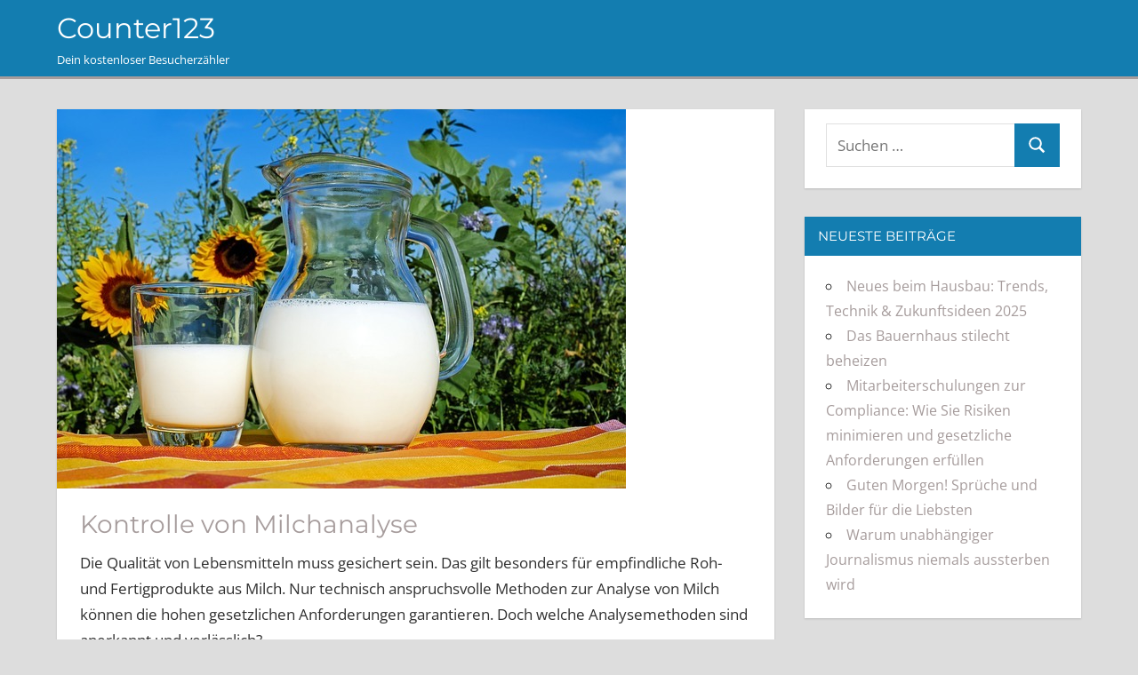

--- FILE ---
content_type: text/html; charset=UTF-8
request_url: https://www.counter123.de/kontrolle-von-milchanalyse/
body_size: 10714
content:
<!DOCTYPE html>
<html lang="de">

<head>
<meta charset="UTF-8">
<meta name="viewport" content="width=device-width, initial-scale=1">
<link rel="profile" href="http://gmpg.org/xfn/11">
<link rel="pingback" href="https://www.counter123.de/xmlrpc.php">

<meta name='robots' content='index, follow, max-image-preview:large, max-snippet:-1, max-video-preview:-1' />

	<!-- This site is optimized with the Yoast SEO plugin v26.8 - https://yoast.com/product/yoast-seo-wordpress/ -->
	<title>Kontrolle von Milchanalyse - Counter123</title>
	<link rel="canonical" href="https://www.counter123.de/kontrolle-von-milchanalyse/" />
	<meta property="og:locale" content="de_DE" />
	<meta property="og:type" content="article" />
	<meta property="og:title" content="Kontrolle von Milchanalyse - Counter123" />
	<meta property="og:description" content="Die Qualität von Lebensmitteln muss gesichert sein. Das gilt besonders für empfindliche Roh- und Fertigprodukte aus Milch. Nur technisch anspruchsvolle &hellip;" />
	<meta property="og:url" content="https://www.counter123.de/kontrolle-von-milchanalyse/" />
	<meta property="og:site_name" content="Counter123" />
	<meta property="article:published_time" content="2023-03-03T13:04:51+00:00" />
	<meta property="og:image" content="https://www.counter123.de/wp-content/uploads/2023/03/milk-geee22c7e1_640.jpg" />
	<meta property="og:image:width" content="640" />
	<meta property="og:image:height" content="427" />
	<meta property="og:image:type" content="image/jpeg" />
	<meta name="author" content="Rolf" />
	<meta name="twitter:card" content="summary_large_image" />
	<meta name="twitter:label1" content="Verfasst von" />
	<meta name="twitter:data1" content="Rolf" />
	<meta name="twitter:label2" content="Geschätzte Lesezeit" />
	<meta name="twitter:data2" content="2 Minuten" />
	<script type="application/ld+json" class="yoast-schema-graph">{"@context":"https://schema.org","@graph":[{"@type":"Article","@id":"https://www.counter123.de/kontrolle-von-milchanalyse/#article","isPartOf":{"@id":"https://www.counter123.de/kontrolle-von-milchanalyse/"},"author":{"name":"Rolf","@id":"https://www.counter123.de/#/schema/person/f113bef5b2a28340231bac29556d36f9"},"headline":"Kontrolle von Milchanalyse","datePublished":"2023-03-03T13:04:51+00:00","mainEntityOfPage":{"@id":"https://www.counter123.de/kontrolle-von-milchanalyse/"},"wordCount":478,"image":{"@id":"https://www.counter123.de/kontrolle-von-milchanalyse/#primaryimage"},"thumbnailUrl":"https://www.counter123.de/wp-content/uploads/2023/03/milk-geee22c7e1_640.jpg","articleSection":["News"],"inLanguage":"de"},{"@type":"WebPage","@id":"https://www.counter123.de/kontrolle-von-milchanalyse/","url":"https://www.counter123.de/kontrolle-von-milchanalyse/","name":"Kontrolle von Milchanalyse - Counter123","isPartOf":{"@id":"https://www.counter123.de/#website"},"primaryImageOfPage":{"@id":"https://www.counter123.de/kontrolle-von-milchanalyse/#primaryimage"},"image":{"@id":"https://www.counter123.de/kontrolle-von-milchanalyse/#primaryimage"},"thumbnailUrl":"https://www.counter123.de/wp-content/uploads/2023/03/milk-geee22c7e1_640.jpg","datePublished":"2023-03-03T13:04:51+00:00","author":{"@id":"https://www.counter123.de/#/schema/person/f113bef5b2a28340231bac29556d36f9"},"breadcrumb":{"@id":"https://www.counter123.de/kontrolle-von-milchanalyse/#breadcrumb"},"inLanguage":"de","potentialAction":[{"@type":"ReadAction","target":["https://www.counter123.de/kontrolle-von-milchanalyse/"]}]},{"@type":"ImageObject","inLanguage":"de","@id":"https://www.counter123.de/kontrolle-von-milchanalyse/#primaryimage","url":"https://www.counter123.de/wp-content/uploads/2023/03/milk-geee22c7e1_640.jpg","contentUrl":"https://www.counter123.de/wp-content/uploads/2023/03/milk-geee22c7e1_640.jpg","width":640,"height":427},{"@type":"BreadcrumbList","@id":"https://www.counter123.de/kontrolle-von-milchanalyse/#breadcrumb","itemListElement":[{"@type":"ListItem","position":1,"name":"Startseite","item":"https://www.counter123.de/"},{"@type":"ListItem","position":2,"name":"Blog","item":"https://www.counter123.de/blog/"},{"@type":"ListItem","position":3,"name":"Kontrolle von Milchanalyse"}]},{"@type":"WebSite","@id":"https://www.counter123.de/#website","url":"https://www.counter123.de/","name":"Counter123","description":"Dein kostenloser Besucherzähler","potentialAction":[{"@type":"SearchAction","target":{"@type":"EntryPoint","urlTemplate":"https://www.counter123.de/?s={search_term_string}"},"query-input":{"@type":"PropertyValueSpecification","valueRequired":true,"valueName":"search_term_string"}}],"inLanguage":"de"},{"@type":"Person","@id":"https://www.counter123.de/#/schema/person/f113bef5b2a28340231bac29556d36f9","name":"Rolf","image":{"@type":"ImageObject","inLanguage":"de","@id":"https://www.counter123.de/#/schema/person/image/","url":"https://secure.gravatar.com/avatar/8defc56a62a769ef03696f50c180fd5ffcc14907d448fbcd6c6067585321432d?s=96&d=mm&r=g","contentUrl":"https://secure.gravatar.com/avatar/8defc56a62a769ef03696f50c180fd5ffcc14907d448fbcd6c6067585321432d?s=96&d=mm&r=g","caption":"Rolf"},"sameAs":["https://www.counter123.de"],"url":"https://www.counter123.de/author/fok_w6a9uw0f/"}]}</script>
	<!-- / Yoast SEO plugin. -->


<link rel="alternate" type="application/rss+xml" title="Counter123 &raquo; Feed" href="https://www.counter123.de/feed/" />
<link rel="alternate" type="application/rss+xml" title="Counter123 &raquo; Kommentar-Feed" href="https://www.counter123.de/comments/feed/" />
<link rel="alternate" title="oEmbed (JSON)" type="application/json+oembed" href="https://www.counter123.de/wp-json/oembed/1.0/embed?url=https%3A%2F%2Fwww.counter123.de%2Fkontrolle-von-milchanalyse%2F" />
<link rel="alternate" title="oEmbed (XML)" type="text/xml+oembed" href="https://www.counter123.de/wp-json/oembed/1.0/embed?url=https%3A%2F%2Fwww.counter123.de%2Fkontrolle-von-milchanalyse%2F&#038;format=xml" />
<style id='wp-img-auto-sizes-contain-inline-css' type='text/css'>
img:is([sizes=auto i],[sizes^="auto," i]){contain-intrinsic-size:3000px 1500px}
/*# sourceURL=wp-img-auto-sizes-contain-inline-css */
</style>
<link rel='stylesheet' id='napoli-theme-fonts-css' href='https://www.counter123.de/wp-content/fonts/d25eb5682b6bf896036733ebe0e29cfd.css?ver=20201110' type='text/css' media='all' />
<style id='wp-emoji-styles-inline-css' type='text/css'>

	img.wp-smiley, img.emoji {
		display: inline !important;
		border: none !important;
		box-shadow: none !important;
		height: 1em !important;
		width: 1em !important;
		margin: 0 0.07em !important;
		vertical-align: -0.1em !important;
		background: none !important;
		padding: 0 !important;
	}
/*# sourceURL=wp-emoji-styles-inline-css */
</style>
<style id='wp-block-library-inline-css' type='text/css'>
:root{--wp-block-synced-color:#7a00df;--wp-block-synced-color--rgb:122,0,223;--wp-bound-block-color:var(--wp-block-synced-color);--wp-editor-canvas-background:#ddd;--wp-admin-theme-color:#007cba;--wp-admin-theme-color--rgb:0,124,186;--wp-admin-theme-color-darker-10:#006ba1;--wp-admin-theme-color-darker-10--rgb:0,107,160.5;--wp-admin-theme-color-darker-20:#005a87;--wp-admin-theme-color-darker-20--rgb:0,90,135;--wp-admin-border-width-focus:2px}@media (min-resolution:192dpi){:root{--wp-admin-border-width-focus:1.5px}}.wp-element-button{cursor:pointer}:root .has-very-light-gray-background-color{background-color:#eee}:root .has-very-dark-gray-background-color{background-color:#313131}:root .has-very-light-gray-color{color:#eee}:root .has-very-dark-gray-color{color:#313131}:root .has-vivid-green-cyan-to-vivid-cyan-blue-gradient-background{background:linear-gradient(135deg,#00d084,#0693e3)}:root .has-purple-crush-gradient-background{background:linear-gradient(135deg,#34e2e4,#4721fb 50%,#ab1dfe)}:root .has-hazy-dawn-gradient-background{background:linear-gradient(135deg,#faaca8,#dad0ec)}:root .has-subdued-olive-gradient-background{background:linear-gradient(135deg,#fafae1,#67a671)}:root .has-atomic-cream-gradient-background{background:linear-gradient(135deg,#fdd79a,#004a59)}:root .has-nightshade-gradient-background{background:linear-gradient(135deg,#330968,#31cdcf)}:root .has-midnight-gradient-background{background:linear-gradient(135deg,#020381,#2874fc)}:root{--wp--preset--font-size--normal:16px;--wp--preset--font-size--huge:42px}.has-regular-font-size{font-size:1em}.has-larger-font-size{font-size:2.625em}.has-normal-font-size{font-size:var(--wp--preset--font-size--normal)}.has-huge-font-size{font-size:var(--wp--preset--font-size--huge)}.has-text-align-center{text-align:center}.has-text-align-left{text-align:left}.has-text-align-right{text-align:right}.has-fit-text{white-space:nowrap!important}#end-resizable-editor-section{display:none}.aligncenter{clear:both}.items-justified-left{justify-content:flex-start}.items-justified-center{justify-content:center}.items-justified-right{justify-content:flex-end}.items-justified-space-between{justify-content:space-between}.screen-reader-text{border:0;clip-path:inset(50%);height:1px;margin:-1px;overflow:hidden;padding:0;position:absolute;width:1px;word-wrap:normal!important}.screen-reader-text:focus{background-color:#ddd;clip-path:none;color:#444;display:block;font-size:1em;height:auto;left:5px;line-height:normal;padding:15px 23px 14px;text-decoration:none;top:5px;width:auto;z-index:100000}html :where(.has-border-color){border-style:solid}html :where([style*=border-top-color]){border-top-style:solid}html :where([style*=border-right-color]){border-right-style:solid}html :where([style*=border-bottom-color]){border-bottom-style:solid}html :where([style*=border-left-color]){border-left-style:solid}html :where([style*=border-width]){border-style:solid}html :where([style*=border-top-width]){border-top-style:solid}html :where([style*=border-right-width]){border-right-style:solid}html :where([style*=border-bottom-width]){border-bottom-style:solid}html :where([style*=border-left-width]){border-left-style:solid}html :where(img[class*=wp-image-]){height:auto;max-width:100%}:where(figure){margin:0 0 1em}html :where(.is-position-sticky){--wp-admin--admin-bar--position-offset:var(--wp-admin--admin-bar--height,0px)}@media screen and (max-width:600px){html :where(.is-position-sticky){--wp-admin--admin-bar--position-offset:0px}}

/*# sourceURL=wp-block-library-inline-css */
</style><style id='global-styles-inline-css' type='text/css'>
:root{--wp--preset--aspect-ratio--square: 1;--wp--preset--aspect-ratio--4-3: 4/3;--wp--preset--aspect-ratio--3-4: 3/4;--wp--preset--aspect-ratio--3-2: 3/2;--wp--preset--aspect-ratio--2-3: 2/3;--wp--preset--aspect-ratio--16-9: 16/9;--wp--preset--aspect-ratio--9-16: 9/16;--wp--preset--color--black: #000000;--wp--preset--color--cyan-bluish-gray: #abb8c3;--wp--preset--color--white: #ffffff;--wp--preset--color--pale-pink: #f78da7;--wp--preset--color--vivid-red: #cf2e2e;--wp--preset--color--luminous-vivid-orange: #ff6900;--wp--preset--color--luminous-vivid-amber: #fcb900;--wp--preset--color--light-green-cyan: #7bdcb5;--wp--preset--color--vivid-green-cyan: #00d084;--wp--preset--color--pale-cyan-blue: #8ed1fc;--wp--preset--color--vivid-cyan-blue: #0693e3;--wp--preset--color--vivid-purple: #9b51e0;--wp--preset--color--primary: #ee4455;--wp--preset--color--secondary: #d52b3c;--wp--preset--color--tertiary: #bb1122;--wp--preset--color--accent: #4466ee;--wp--preset--color--highlight: #eee644;--wp--preset--color--light-gray: #e0e0e0;--wp--preset--color--gray: #999999;--wp--preset--color--dark-gray: #303030;--wp--preset--gradient--vivid-cyan-blue-to-vivid-purple: linear-gradient(135deg,rgb(6,147,227) 0%,rgb(155,81,224) 100%);--wp--preset--gradient--light-green-cyan-to-vivid-green-cyan: linear-gradient(135deg,rgb(122,220,180) 0%,rgb(0,208,130) 100%);--wp--preset--gradient--luminous-vivid-amber-to-luminous-vivid-orange: linear-gradient(135deg,rgb(252,185,0) 0%,rgb(255,105,0) 100%);--wp--preset--gradient--luminous-vivid-orange-to-vivid-red: linear-gradient(135deg,rgb(255,105,0) 0%,rgb(207,46,46) 100%);--wp--preset--gradient--very-light-gray-to-cyan-bluish-gray: linear-gradient(135deg,rgb(238,238,238) 0%,rgb(169,184,195) 100%);--wp--preset--gradient--cool-to-warm-spectrum: linear-gradient(135deg,rgb(74,234,220) 0%,rgb(151,120,209) 20%,rgb(207,42,186) 40%,rgb(238,44,130) 60%,rgb(251,105,98) 80%,rgb(254,248,76) 100%);--wp--preset--gradient--blush-light-purple: linear-gradient(135deg,rgb(255,206,236) 0%,rgb(152,150,240) 100%);--wp--preset--gradient--blush-bordeaux: linear-gradient(135deg,rgb(254,205,165) 0%,rgb(254,45,45) 50%,rgb(107,0,62) 100%);--wp--preset--gradient--luminous-dusk: linear-gradient(135deg,rgb(255,203,112) 0%,rgb(199,81,192) 50%,rgb(65,88,208) 100%);--wp--preset--gradient--pale-ocean: linear-gradient(135deg,rgb(255,245,203) 0%,rgb(182,227,212) 50%,rgb(51,167,181) 100%);--wp--preset--gradient--electric-grass: linear-gradient(135deg,rgb(202,248,128) 0%,rgb(113,206,126) 100%);--wp--preset--gradient--midnight: linear-gradient(135deg,rgb(2,3,129) 0%,rgb(40,116,252) 100%);--wp--preset--font-size--small: 13px;--wp--preset--font-size--medium: 20px;--wp--preset--font-size--large: 36px;--wp--preset--font-size--x-large: 42px;--wp--preset--spacing--20: 0.44rem;--wp--preset--spacing--30: 0.67rem;--wp--preset--spacing--40: 1rem;--wp--preset--spacing--50: 1.5rem;--wp--preset--spacing--60: 2.25rem;--wp--preset--spacing--70: 3.38rem;--wp--preset--spacing--80: 5.06rem;--wp--preset--shadow--natural: 6px 6px 9px rgba(0, 0, 0, 0.2);--wp--preset--shadow--deep: 12px 12px 50px rgba(0, 0, 0, 0.4);--wp--preset--shadow--sharp: 6px 6px 0px rgba(0, 0, 0, 0.2);--wp--preset--shadow--outlined: 6px 6px 0px -3px rgb(255, 255, 255), 6px 6px rgb(0, 0, 0);--wp--preset--shadow--crisp: 6px 6px 0px rgb(0, 0, 0);}:where(.is-layout-flex){gap: 0.5em;}:where(.is-layout-grid){gap: 0.5em;}body .is-layout-flex{display: flex;}.is-layout-flex{flex-wrap: wrap;align-items: center;}.is-layout-flex > :is(*, div){margin: 0;}body .is-layout-grid{display: grid;}.is-layout-grid > :is(*, div){margin: 0;}:where(.wp-block-columns.is-layout-flex){gap: 2em;}:where(.wp-block-columns.is-layout-grid){gap: 2em;}:where(.wp-block-post-template.is-layout-flex){gap: 1.25em;}:where(.wp-block-post-template.is-layout-grid){gap: 1.25em;}.has-black-color{color: var(--wp--preset--color--black) !important;}.has-cyan-bluish-gray-color{color: var(--wp--preset--color--cyan-bluish-gray) !important;}.has-white-color{color: var(--wp--preset--color--white) !important;}.has-pale-pink-color{color: var(--wp--preset--color--pale-pink) !important;}.has-vivid-red-color{color: var(--wp--preset--color--vivid-red) !important;}.has-luminous-vivid-orange-color{color: var(--wp--preset--color--luminous-vivid-orange) !important;}.has-luminous-vivid-amber-color{color: var(--wp--preset--color--luminous-vivid-amber) !important;}.has-light-green-cyan-color{color: var(--wp--preset--color--light-green-cyan) !important;}.has-vivid-green-cyan-color{color: var(--wp--preset--color--vivid-green-cyan) !important;}.has-pale-cyan-blue-color{color: var(--wp--preset--color--pale-cyan-blue) !important;}.has-vivid-cyan-blue-color{color: var(--wp--preset--color--vivid-cyan-blue) !important;}.has-vivid-purple-color{color: var(--wp--preset--color--vivid-purple) !important;}.has-black-background-color{background-color: var(--wp--preset--color--black) !important;}.has-cyan-bluish-gray-background-color{background-color: var(--wp--preset--color--cyan-bluish-gray) !important;}.has-white-background-color{background-color: var(--wp--preset--color--white) !important;}.has-pale-pink-background-color{background-color: var(--wp--preset--color--pale-pink) !important;}.has-vivid-red-background-color{background-color: var(--wp--preset--color--vivid-red) !important;}.has-luminous-vivid-orange-background-color{background-color: var(--wp--preset--color--luminous-vivid-orange) !important;}.has-luminous-vivid-amber-background-color{background-color: var(--wp--preset--color--luminous-vivid-amber) !important;}.has-light-green-cyan-background-color{background-color: var(--wp--preset--color--light-green-cyan) !important;}.has-vivid-green-cyan-background-color{background-color: var(--wp--preset--color--vivid-green-cyan) !important;}.has-pale-cyan-blue-background-color{background-color: var(--wp--preset--color--pale-cyan-blue) !important;}.has-vivid-cyan-blue-background-color{background-color: var(--wp--preset--color--vivid-cyan-blue) !important;}.has-vivid-purple-background-color{background-color: var(--wp--preset--color--vivid-purple) !important;}.has-black-border-color{border-color: var(--wp--preset--color--black) !important;}.has-cyan-bluish-gray-border-color{border-color: var(--wp--preset--color--cyan-bluish-gray) !important;}.has-white-border-color{border-color: var(--wp--preset--color--white) !important;}.has-pale-pink-border-color{border-color: var(--wp--preset--color--pale-pink) !important;}.has-vivid-red-border-color{border-color: var(--wp--preset--color--vivid-red) !important;}.has-luminous-vivid-orange-border-color{border-color: var(--wp--preset--color--luminous-vivid-orange) !important;}.has-luminous-vivid-amber-border-color{border-color: var(--wp--preset--color--luminous-vivid-amber) !important;}.has-light-green-cyan-border-color{border-color: var(--wp--preset--color--light-green-cyan) !important;}.has-vivid-green-cyan-border-color{border-color: var(--wp--preset--color--vivid-green-cyan) !important;}.has-pale-cyan-blue-border-color{border-color: var(--wp--preset--color--pale-cyan-blue) !important;}.has-vivid-cyan-blue-border-color{border-color: var(--wp--preset--color--vivid-cyan-blue) !important;}.has-vivid-purple-border-color{border-color: var(--wp--preset--color--vivid-purple) !important;}.has-vivid-cyan-blue-to-vivid-purple-gradient-background{background: var(--wp--preset--gradient--vivid-cyan-blue-to-vivid-purple) !important;}.has-light-green-cyan-to-vivid-green-cyan-gradient-background{background: var(--wp--preset--gradient--light-green-cyan-to-vivid-green-cyan) !important;}.has-luminous-vivid-amber-to-luminous-vivid-orange-gradient-background{background: var(--wp--preset--gradient--luminous-vivid-amber-to-luminous-vivid-orange) !important;}.has-luminous-vivid-orange-to-vivid-red-gradient-background{background: var(--wp--preset--gradient--luminous-vivid-orange-to-vivid-red) !important;}.has-very-light-gray-to-cyan-bluish-gray-gradient-background{background: var(--wp--preset--gradient--very-light-gray-to-cyan-bluish-gray) !important;}.has-cool-to-warm-spectrum-gradient-background{background: var(--wp--preset--gradient--cool-to-warm-spectrum) !important;}.has-blush-light-purple-gradient-background{background: var(--wp--preset--gradient--blush-light-purple) !important;}.has-blush-bordeaux-gradient-background{background: var(--wp--preset--gradient--blush-bordeaux) !important;}.has-luminous-dusk-gradient-background{background: var(--wp--preset--gradient--luminous-dusk) !important;}.has-pale-ocean-gradient-background{background: var(--wp--preset--gradient--pale-ocean) !important;}.has-electric-grass-gradient-background{background: var(--wp--preset--gradient--electric-grass) !important;}.has-midnight-gradient-background{background: var(--wp--preset--gradient--midnight) !important;}.has-small-font-size{font-size: var(--wp--preset--font-size--small) !important;}.has-medium-font-size{font-size: var(--wp--preset--font-size--medium) !important;}.has-large-font-size{font-size: var(--wp--preset--font-size--large) !important;}.has-x-large-font-size{font-size: var(--wp--preset--font-size--x-large) !important;}
/*# sourceURL=global-styles-inline-css */
</style>

<style id='classic-theme-styles-inline-css' type='text/css'>
/*! This file is auto-generated */
.wp-block-button__link{color:#fff;background-color:#32373c;border-radius:9999px;box-shadow:none;text-decoration:none;padding:calc(.667em + 2px) calc(1.333em + 2px);font-size:1.125em}.wp-block-file__button{background:#32373c;color:#fff;text-decoration:none}
/*# sourceURL=/wp-includes/css/classic-themes.min.css */
</style>
<link rel='stylesheet' id='ez-toc-css' href='https://www.counter123.de/wp-content/plugins/easy-table-of-contents/assets/css/screen.min.css?ver=2.0.80' type='text/css' media='all' />
<style id='ez-toc-inline-css' type='text/css'>
div#ez-toc-container .ez-toc-title {font-size: 120%;}div#ez-toc-container .ez-toc-title {font-weight: 500;}div#ez-toc-container ul li , div#ez-toc-container ul li a {font-size: 95%;}div#ez-toc-container ul li , div#ez-toc-container ul li a {font-weight: 500;}div#ez-toc-container nav ul ul li {font-size: 90%;}.ez-toc-box-title {font-weight: bold; margin-bottom: 10px; text-align: center; text-transform: uppercase; letter-spacing: 1px; color: #666; padding-bottom: 5px;position:absolute;top:-4%;left:5%;background-color: inherit;transition: top 0.3s ease;}.ez-toc-box-title.toc-closed {top:-25%;}
.ez-toc-container-direction {direction: ltr;}.ez-toc-counter ul{counter-reset: item ;}.ez-toc-counter nav ul li a::before {content: counters(item, '.', decimal) '. ';display: inline-block;counter-increment: item;flex-grow: 0;flex-shrink: 0;margin-right: .2em; float: left; }.ez-toc-widget-direction {direction: ltr;}.ez-toc-widget-container ul{counter-reset: item ;}.ez-toc-widget-container nav ul li a::before {content: counters(item, '.', decimal) '. ';display: inline-block;counter-increment: item;flex-grow: 0;flex-shrink: 0;margin-right: .2em; float: left; }
/*# sourceURL=ez-toc-inline-css */
</style>
<link rel='stylesheet' id='chld_thm_cfg_parent-css' href='https://www.counter123.de/wp-content/themes/napoli/style.css?ver=6.9' type='text/css' media='all' />
<link rel='stylesheet' id='napoli-stylesheet-css' href='https://www.counter123.de/wp-content/themes/napoli-child/style.css?ver=2.2.5.1647005926' type='text/css' media='all' />
<link rel='stylesheet' id='napoli-safari-flexbox-fixes-css' href='https://www.counter123.de/wp-content/themes/napoli/assets/css/safari-flexbox-fixes.css?ver=20200420' type='text/css' media='all' />
<script type="text/javascript" src="https://www.counter123.de/wp-content/themes/napoli/assets/js/svgxuse.min.js?ver=1.2.6" id="svgxuse-js"></script>
<link rel="https://api.w.org/" href="https://www.counter123.de/wp-json/" /><link rel="alternate" title="JSON" type="application/json" href="https://www.counter123.de/wp-json/wp/v2/posts/277" /><link rel="EditURI" type="application/rsd+xml" title="RSD" href="https://www.counter123.de/xmlrpc.php?rsd" />
<meta name="generator" content="WordPress 6.9" />
<link rel='shortlink' href='https://www.counter123.de/?p=277' />
		<style type="text/css" id="wp-custom-css">
			.examples img{height:18px}
.page-header .archive-title{background: #137db0!important;}
.primary-navigation .menu-item{background:#137db0;}

.site-header{
 background: #137db0;
	border-bottom: 3px solid #a69c9c;
	max-height:120px
		
}
.footer-wrap {
    background:  #fff;
}
.page-title, .entry-title {
    color: #a69c9c;   
}
a:link, a:visited {

    color: #a69c9c;

}
.site-branding {
    float: left;
    margin: 0 3em 0 0;
    padding: 0;
    max-width: 100%;
}
.widget-title{background-color:#137db0}
.search-submit{background-color:#137db0}




.entry-title a:link, .entry-title a:visited {

    color: #a69c9c;
    text-decoration: none;
    -webkit-transition: all 0.2s ease;
    transition: all 0.2s ease;

}

.site-footer a:link, .site-footer a:visited {

    color: #a69c9c;
    text-decoration: underline;

}































	



		</style>
		</head>

<body class="wp-singular post-template-default single single-post postid-277 single-format-standard wp-embed-responsive wp-theme-napoli wp-child-theme-napoli-child post-layout-two-columns post-layout-columns">

	
	<div id="page" class="hfeed site">

		<a class="skip-link screen-reader-text" href="#content">Zum Inhalt springen</a>

		
		<header id="masthead" class="site-header clearfix" role="banner">

			<div class="header-main container clearfix">

				<div id="logo" class="site-branding clearfix">

										
			<p class="site-title"><a href="https://www.counter123.de/" rel="home">Counter123</a></p>

							
			<p class="site-description">Dein kostenloser Besucherzähler</p>

		
				</div><!-- .site-branding -->

				



			</div><!-- .header-main -->

			
		</header><!-- #masthead -->

		
		
		
		<div id="content" class="site-content container clearfix">

	<section id="primary" class="content-single content-area">
		<main id="main" class="site-main" role="main">

		
<article id="post-277" class="post-277 post type-post status-publish format-standard has-post-thumbnail hentry category-news">

	<img width="640" height="427" src="https://www.counter123.de/wp-content/uploads/2023/03/milk-geee22c7e1_640.jpg" class="attachment-post-thumbnail size-post-thumbnail wp-post-image" alt="" decoding="async" fetchpriority="high" srcset="https://www.counter123.de/wp-content/uploads/2023/03/milk-geee22c7e1_640.jpg 640w, https://www.counter123.de/wp-content/uploads/2023/03/milk-geee22c7e1_640-300x200.jpg 300w" sizes="(max-width: 640px) 100vw, 640px" />
	<div class="post-content clearfix">

		<header class="entry-header">

			<h1 class="entry-title">Kontrolle von Milchanalyse</h1>
		</header><!-- .entry-header -->

		<div class="entry-content clearfix">

			<p>Die Qualität von Lebensmitteln muss gesichert sein. Das gilt besonders für empfindliche Roh- und Fertigprodukte aus Milch. Nur technisch anspruchsvolle Methoden zur Analyse von Milch können die hohen gesetzlichen Anforderungen garantieren. Doch welche Analysemethoden sind anerkannt und verlässlich?</p>
<p>Nur ein Milchlabor, dass über das nötige Wissen, die Erfahrung und die Techniken verfügt, kann diese Lebensmittelsichert verlässlich überprüfen und verbriefen. Hierfür sind eine ganze Reihe von chemischen und mikrobiologischen Analysen erforderlich, die nach ausgesuchten Parametern die Qualität unterschiedlicher Milchprodukte beurteilen und dokumentieren. Das verlässliche Ergebnis einer derartigen detaillierten und ebenso neutralen Beurteilung muss vor allem international vergleichbar sein, nur dann können die entsprechenden Produkte auch für den Export freigegeben werden. Doch wie wird eine verlässliche Analyse gesichert?</p>
<h2><strong>Die Milchanalyse erfolgt nach vorgegebenen Parametern</strong></h2>
<p>Bis zur Fertigstellung eines einwandfreien Milchproduktes sind eine Vielzahl an Produktionsprozessen notwendig. Während all dieser einzelnen Arbeitsschritte werden in exakten zeitlichen Abständen und nach genauen Vorgaben und Kriterien immer wieder Proben entnommen. Die entsprechenden Parameter bei der Milchanalyse sind u.a. Stickstoff, Trockenmasse, Proteingehalt, Nicht-Protein, Fett und Laktose. Molkereibetriebe können diese Produktionsprozesse auch selbst mit eigenen Messgeräten überprüfen. Dabei wird meist mit der Infrarottechnik gearbeitet. Doch müssen diese Geräte dann aber auch verlässlich arbeiten, denn derart sensible Messinstrumente sind sehr empfindlich auf vielerlei Einflüsse.</p>
<h2><strong>Messgeräte für die Milchanalyse müssen kalibriert sein</strong></h2>
<p>Messgeräte zur Milchanalyse bedürfen der ständigen Wartung und Kontrolle. Hierfür werden Kalibrier- und Kontrollproben durchgeführt. Für zusätzliche Sicherheit sorgen Eignungsprüfungen. Denn bei jeder Analyse sollte man immer daran denken: Nur ein gut kalibriertes Messgerät kann exakte und genaue Wert abliefern. Kalibrierreihen und Kontrollproben können von Kunden bei ausgesuchten Anbietern für diese Überprüfung auch online bestellt werden. Doch worauf sollte man bei der Auswahl achten?</p>
<h2><strong>Experten kontrollieren Experten bei der Milchanalyse</strong></h2>
<p>Wer könnte hier mehr Sicherheit beim Kalibrieren bieten als der Anbieter, der selbst jährlich Millionen an Milchproben analysieren muss und im Rahmen dieser Tests seine Messgeräte ebenfalls eigenständig und nachweislich erfolgreich überprüft hat.  Und das über viele Jahrzehnte hinweg. Einer dieser Experten ist das holländische Traditionsunternehmen <a href="https://www.qlip.nl/de">Qlip</a>. Hier verfügt man über die nötige Erfahrung bei der Durchführung von exakten Milchkontrollen und Kalibrierreihen. In dem international anerkannten Betrieb werden u.a. Mittelinfrarot-Instrumente von über 80 Herstellern von Milchprodukten aus der gesamten Welt kalibriert und kontrolliert. Selbst renommierte Lebensmittellabore überprüfen wiederum ihre Kontrollgeräte und vertrauen hier ebenfalls nur auf anerkannte professionelle Unterstützung und eine maximale Qualität und Verlässlichkeit, welche Analyseergebnisse auf höchstem Niveau garantieren. Hier gilt das Prinzip: Experten kontrollieren Experten. Denn am Ende zählt nur das eine objektive Testergebnis und ein einwandfreies Milchprodukt, das der Konsument bedenkenlos genießen kann.</p>

			
		</div><!-- .entry-content -->

		<footer class="entry-footer">

			
		</footer><!-- .entry-footer -->

	</div>

	
	
	<nav class="navigation post-navigation" aria-label="Beiträge">
		<h2 class="screen-reader-text">Beitrags-Navigation</h2>
		<div class="nav-links"><div class="nav-previous"><a href="https://www.counter123.de/incentives-im-marketing-kunden-motivieren/" rel="prev"><span class="nav-link-text">Vorheriger Beitrag</span><h3 class="entry-title">Incentives im Marketing &#8211; Kunden motivieren</h3></a></div><div class="nav-next"><a href="https://www.counter123.de/die-besten-ki-textgeneratoren-qualitaetsinhalte-mit-leichtigkeit/" rel="next"><span class="nav-link-text">Nächster Beitrag</span><h3 class="entry-title">Die besten KI-Textgeneratoren: Qualitätsinhalte mit Leichtigkeit!</h3></a></div></div>
	</nav>
	<div class="entry-meta clearfix"><span class="meta-date"><svg class="icon icon-day" aria-hidden="true" role="img"> <use xlink:href="https://www.counter123.de/wp-content/themes/napoli/assets/icons/genericons-neue.svg#day"></use> </svg><a href="https://www.counter123.de/kontrolle-von-milchanalyse/" title="1:04 p.m." rel="bookmark"><time class="entry-date published updated" datetime="2023-03-03T13:04:51+00:00">März 3, 2023</time></a></span><span class="meta-author"> <svg class="icon icon-edit" aria-hidden="true" role="img"> <use xlink:href="https://www.counter123.de/wp-content/themes/napoli/assets/icons/genericons-neue.svg#edit"></use> </svg><span class="author vcard"><a class="url fn n" href="https://www.counter123.de/author/fok_w6a9uw0f/" title="Alle Beiträge von Rolf anzeigen" rel="author">Rolf</a></span></span><span class="meta-category"> <svg class="icon icon-category" aria-hidden="true" role="img"> <use xlink:href="https://www.counter123.de/wp-content/themes/napoli/assets/icons/genericons-neue.svg#category"></use> </svg><a href="https://www.counter123.de/category/news/" rel="category tag">News</a></span></div>
</article>

		</main><!-- #main -->
	</section><!-- #primary -->

	
	<section id="secondary" class="sidebar widget-area clearfix" role="complementary">

		<div class="widget-wrap"><aside id="search-2" class="widget widget_search clearfix">
<form role="search" method="get" class="search-form" action="https://www.counter123.de/">
	<label>
		<span class="screen-reader-text">Suchen nach:</span>
		<input type="search" class="search-field"
			placeholder="Suchen &hellip;"
			value="" name="s"
			title="Suchen nach:" />
	</label>
	<button type="submit" class="search-submit">
		<svg class="icon icon-search" aria-hidden="true" role="img"> <use xlink:href="https://www.counter123.de/wp-content/themes/napoli/assets/icons/genericons-neue.svg#search"></use> </svg>		<span class="screen-reader-text">Suchen</span>
	</button>
</form>
</aside></div>
		<div class="widget-wrap"><aside id="recent-posts-2" class="widget widget_recent_entries clearfix">
		<div class="widget-header"><h3 class="widget-title">Neueste Beiträge</h3></div>
		<ul>
											<li>
					<a href="https://www.counter123.de/neues-beim-hausbau-trends-technik-zukunftsideen-2025/">Neues beim Hausbau: Trends, Technik &#038; Zukunftsideen 2025</a>
									</li>
											<li>
					<a href="https://www.counter123.de/das-bauernhaus-stilecht-beheizen/">Das Bauernhaus stilecht beheizen</a>
									</li>
											<li>
					<a href="https://www.counter123.de/mitarbeiterschulungen-zur-compliance-wie-sie-risiken-minimieren-und-gesetzliche-anforderungen-erfuellen/">Mitarbeiterschulungen zur Compliance: Wie Sie Risiken minimieren und gesetzliche Anforderungen erfüllen</a>
									</li>
											<li>
					<a href="https://www.counter123.de/guten-morgen-sprueche-und-bilder-fuer-die-liebsten/">Guten Morgen! Sprüche und Bilder für die Liebsten</a>
									</li>
											<li>
					<a href="https://www.counter123.de/warum-unabhaengiger-journalismus-niemals-aussterben-wird/">Warum unabhängiger Journalismus niemals aussterben wird</a>
									</li>
					</ul>

		</aside></div><div class="widget-wrap"><aside id="categories-2" class="widget widget_categories clearfix"><div class="widget-header"><h3 class="widget-title">Kategorien</h3></div>
			<ul>
					<li class="cat-item cat-item-5"><a href="https://www.counter123.de/category/marketing/">Marketing</a>
</li>
	<li class="cat-item cat-item-1"><a href="https://www.counter123.de/category/news/">News</a>
</li>
	<li class="cat-item cat-item-4"><a href="https://www.counter123.de/category/seo/">SEO</a>
</li>
			</ul>

			</aside></div><div class="widget-wrap"><aside id="nav_menu-2" class="widget widget_nav_menu clearfix"><div class="menu-sidemenu-container"><ul id="menu-sidemenu" class="menu"><li id="menu-item-28" class="menu-item menu-item-type-post_type menu-item-object-page menu-item-28"><a href="https://www.counter123.de/anmeldung/">Anmeldung</a></li>
</ul></div></aside></div>
	</section><!-- #secondary -->



	</div><!-- #content -->

	
	<footer id="colophon" class="site-footer container clearfix" role="contentinfo">

			
			<div id="footer-text" class="site-info">
				<a href="/impressum/">Impressum</a> <a href="/datenschutz/">Datenschutz</a>

			</div>

		</footer><!-- #colophon -->

	</div>

</div><!-- #page -->

<script type="speculationrules">
{"prefetch":[{"source":"document","where":{"and":[{"href_matches":"/*"},{"not":{"href_matches":["/wp-*.php","/wp-admin/*","/wp-content/uploads/*","/wp-content/*","/wp-content/plugins/*","/wp-content/themes/napoli-child/*","/wp-content/themes/napoli/*","/*\\?(.+)"]}},{"not":{"selector_matches":"a[rel~=\"nofollow\"]"}},{"not":{"selector_matches":".no-prefetch, .no-prefetch a"}}]},"eagerness":"conservative"}]}
</script>
<script id="wp-emoji-settings" type="application/json">
{"baseUrl":"https://s.w.org/images/core/emoji/17.0.2/72x72/","ext":".png","svgUrl":"https://s.w.org/images/core/emoji/17.0.2/svg/","svgExt":".svg","source":{"concatemoji":"https://www.counter123.de/wp-includes/js/wp-emoji-release.min.js?ver=6.9"}}
</script>
<script type="module">
/* <![CDATA[ */
/*! This file is auto-generated */
const a=JSON.parse(document.getElementById("wp-emoji-settings").textContent),o=(window._wpemojiSettings=a,"wpEmojiSettingsSupports"),s=["flag","emoji"];function i(e){try{var t={supportTests:e,timestamp:(new Date).valueOf()};sessionStorage.setItem(o,JSON.stringify(t))}catch(e){}}function c(e,t,n){e.clearRect(0,0,e.canvas.width,e.canvas.height),e.fillText(t,0,0);t=new Uint32Array(e.getImageData(0,0,e.canvas.width,e.canvas.height).data);e.clearRect(0,0,e.canvas.width,e.canvas.height),e.fillText(n,0,0);const a=new Uint32Array(e.getImageData(0,0,e.canvas.width,e.canvas.height).data);return t.every((e,t)=>e===a[t])}function p(e,t){e.clearRect(0,0,e.canvas.width,e.canvas.height),e.fillText(t,0,0);var n=e.getImageData(16,16,1,1);for(let e=0;e<n.data.length;e++)if(0!==n.data[e])return!1;return!0}function u(e,t,n,a){switch(t){case"flag":return n(e,"\ud83c\udff3\ufe0f\u200d\u26a7\ufe0f","\ud83c\udff3\ufe0f\u200b\u26a7\ufe0f")?!1:!n(e,"\ud83c\udde8\ud83c\uddf6","\ud83c\udde8\u200b\ud83c\uddf6")&&!n(e,"\ud83c\udff4\udb40\udc67\udb40\udc62\udb40\udc65\udb40\udc6e\udb40\udc67\udb40\udc7f","\ud83c\udff4\u200b\udb40\udc67\u200b\udb40\udc62\u200b\udb40\udc65\u200b\udb40\udc6e\u200b\udb40\udc67\u200b\udb40\udc7f");case"emoji":return!a(e,"\ud83e\u1fac8")}return!1}function f(e,t,n,a){let r;const o=(r="undefined"!=typeof WorkerGlobalScope&&self instanceof WorkerGlobalScope?new OffscreenCanvas(300,150):document.createElement("canvas")).getContext("2d",{willReadFrequently:!0}),s=(o.textBaseline="top",o.font="600 32px Arial",{});return e.forEach(e=>{s[e]=t(o,e,n,a)}),s}function r(e){var t=document.createElement("script");t.src=e,t.defer=!0,document.head.appendChild(t)}a.supports={everything:!0,everythingExceptFlag:!0},new Promise(t=>{let n=function(){try{var e=JSON.parse(sessionStorage.getItem(o));if("object"==typeof e&&"number"==typeof e.timestamp&&(new Date).valueOf()<e.timestamp+604800&&"object"==typeof e.supportTests)return e.supportTests}catch(e){}return null}();if(!n){if("undefined"!=typeof Worker&&"undefined"!=typeof OffscreenCanvas&&"undefined"!=typeof URL&&URL.createObjectURL&&"undefined"!=typeof Blob)try{var e="postMessage("+f.toString()+"("+[JSON.stringify(s),u.toString(),c.toString(),p.toString()].join(",")+"));",a=new Blob([e],{type:"text/javascript"});const r=new Worker(URL.createObjectURL(a),{name:"wpTestEmojiSupports"});return void(r.onmessage=e=>{i(n=e.data),r.terminate(),t(n)})}catch(e){}i(n=f(s,u,c,p))}t(n)}).then(e=>{for(const n in e)a.supports[n]=e[n],a.supports.everything=a.supports.everything&&a.supports[n],"flag"!==n&&(a.supports.everythingExceptFlag=a.supports.everythingExceptFlag&&a.supports[n]);var t;a.supports.everythingExceptFlag=a.supports.everythingExceptFlag&&!a.supports.flag,a.supports.everything||((t=a.source||{}).concatemoji?r(t.concatemoji):t.wpemoji&&t.twemoji&&(r(t.twemoji),r(t.wpemoji)))});
//# sourceURL=https://www.counter123.de/wp-includes/js/wp-emoji-loader.min.js
/* ]]> */
</script>

</body>
</html>

<!-- Cached by WP-Optimize (gzip) - https://teamupdraft.com/wp-optimize/ - Last modified: January 21, 2026 5:17 am (UTC:0) -->


--- FILE ---
content_type: text/css
request_url: https://www.counter123.de/wp-content/themes/napoli-child/style.css?ver=2.2.5.1647005926
body_size: 328
content:
/*
Theme Name: Napoli Child
Theme URI: https://themezee.com/themes/napoli/
Template: napoli
Author: ThemeZee
Author URI: https://themezee.com
Description: Napoli is a beautiful WordPress theme perfectly suited for a food magazine. It features a great featured post slider, smooth typography and a grid-layout for posts. Bon appetit!
Tags: two-columns,custom-background,custom-header,custom-logo,custom-menu,editor-style,block-styles,rtl-language-support,grid-layout,blog,food-and-drink,news,featured-images,flexible-header,full-width-template,threaded-comments,translation-ready,theme-options,one-column,left-sidebar,right-sidebar,three-columns
Version: 2.2.5.1647005926
Updated: 2022-03-11 13:38:46

*/

